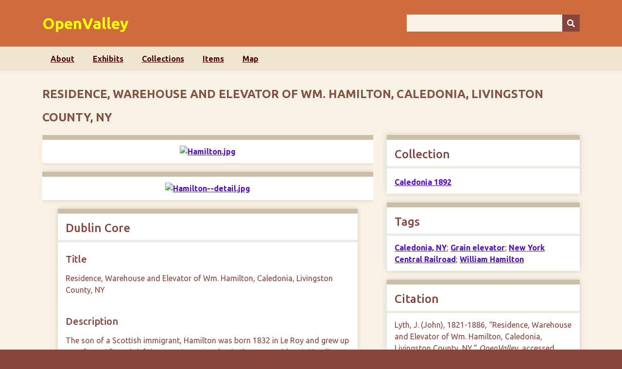

--- FILE ---
content_type: text/html; charset=utf-8
request_url: https://openvalley.org/items/show/915
body_size: 4612
content:
<!DOCTYPE html>
<html class="autumn" lang="en-US">
<head>
    <meta charset="utf-8">
    <meta name="viewport" content="width=device-width, initial-scale=1">
        <meta name="author" content="Ken Cooper and Liz Argentieri" />
            
        <title>Residence, Warehouse and Elevator of Wm. Hamilton, Caledonia, Livingston County, NY &middot; OpenValley</title>

    <link rel="alternate" type="application/rss+xml" title="Omeka RSS Feed" href="/items/browse?output=rss2" /><link rel="alternate" type="application/atom+xml" title="Omeka Atom Feed" href="/items/browse?output=atom" />
    <!-- Plugin Stuff -->
    		<script type="text/javascript">
			jQuery(document).ready(function(){

				jQuery("a.iframe").fancybox({
			             'type': 'iframe'
				});
				});
		</script>
	
    <!-- Stylesheets -->
    <link href="/application/views/scripts/css/public.css?v=3.1.2" media="screen" rel="stylesheet" type="text/css" >
<link href="/plugins/Geolocation/views/shared/javascripts/leaflet/leaflet.css?v=3.2.3" media="" rel="stylesheet" type="text/css" >
<link href="/plugins/Geolocation/views/shared/css/geolocation-marker.css?v=3.2.3" media="" rel="stylesheet" type="text/css" >
<link href="/plugins/Geolocation/views/shared/javascripts/leaflet-markercluster/MarkerCluster.css?v=3.2.3" media="" rel="stylesheet" type="text/css" >
<link href="/plugins/Geolocation/views/shared/javascripts/leaflet-markercluster/MarkerCluster.Default.css?v=3.2.3" media="" rel="stylesheet" type="text/css" >
<link href="/plugins/ConnectedCarousel/views/public/css/slick.css?v=3.1.2" media="all" rel="stylesheet" type="text/css" >
<link href="/plugins/ConnectedCarousel/views/public/css/jquery.fancybox.css?v=3.1.2" media="all" rel="stylesheet" type="text/css" >
<link href="/plugins/ConnectedCarousel/views/public/css/jquery.fancybox-buttons.css?v=3.1.2" media="all" rel="stylesheet" type="text/css" >
<link href="/plugins/Html5Media/views/shared/mediaelement/mediaelementplayer-legacy.min.css?v=2.8.1" media="all" rel="stylesheet" type="text/css" >
<link href="/plugins/Html5Media/views/shared/css/html5media.css?v=2.8.1" media="all" rel="stylesheet" type="text/css" >
<link href="/plugins/YouTubeImport/views/public/css/YoutubeImport.css?v=3.1.2" media="all" rel="stylesheet" type="text/css" >
<link href="/plugins/ClickableLinksPlus/views/shared/css/clickable_links_plus.css?v=3.1.2" media="all" rel="stylesheet" type="text/css" >
<link href="/plugins/ShortcodeCarousel/views/public/css/jcarousel.responsive.css?v=3.1.2" media="all" rel="stylesheet" type="text/css" >
<link href="//fonts.googleapis.com/css?family=Ubuntu:300,400,500,700,300italic,400italic,500italic,700italic" media="all" rel="stylesheet" type="text/css" >
<link href="/application/views/scripts/css/iconfonts.css?v=3.1.2" media="screen" rel="stylesheet" type="text/css" >
<link href="/themes/NEWseasons/css/normalize.css?v=3.1.2" media="screen" rel="stylesheet" type="text/css" >
<link href="/themes/NEWseasons/css/style.css?v=3.1.2" media="screen" rel="stylesheet" type="text/css" >
<link href="/themes/NEWseasons/css/print.css?v=3.1.2" media="print" rel="stylesheet" type="text/css" ><style type="text/css" media="all">
<!--
.image {
min-height:250px;
min-width:250px
}
-->
</style>
    <!-- JavaScripts -->
    
    <script type="text/javascript" src="//ajax.googleapis.com/ajax/libs/jquery/3.6.0/jquery.min.js"></script>
<script type="text/javascript">
    //<!--
    window.jQuery || document.write("<script type=\"text\/javascript\" src=\"\/application\/views\/scripts\/javascripts\/vendor\/jquery.js?v=3.1.2\" charset=\"utf-8\"><\/script>")    //-->
</script>
<script type="text/javascript" src="//ajax.googleapis.com/ajax/libs/jqueryui/1.12.1/jquery-ui.min.js"></script>
<script type="text/javascript">
    //<!--
    window.jQuery.ui || document.write("<script type=\"text\/javascript\" src=\"\/application\/views\/scripts\/javascripts\/vendor\/jquery-ui.js?v=3.1.2\" charset=\"utf-8\"><\/script>")    //-->
</script>
<script type="text/javascript" src="/application/views/scripts/javascripts/vendor/jquery.ui.touch-punch.js"></script>
<script type="text/javascript">
    //<!--
    jQuery.noConflict();    //-->
</script>
<script type="text/javascript" src="/plugins/Geolocation/views/shared/javascripts/leaflet/leaflet.js?v=3.2.3"></script>
<script type="text/javascript" src="/plugins/Geolocation/views/shared/javascripts/leaflet/leaflet-providers.js?v=3.2.3"></script>
<script type="text/javascript" src="/plugins/Geolocation/views/shared/javascripts/map.js?v=3.2.3"></script>
<script type="text/javascript" src="/plugins/Geolocation/views/shared/javascripts/leaflet-markercluster/leaflet.markercluster.js?v=3.2.3"></script>
<script type="text/javascript" src="/plugins/ConnectedCarousel/views/public/javascripts/slick.js?v=3.1.2"></script>
<script type="text/javascript" src="/plugins/ConnectedCarousel/views/public/javascripts/jquery.fancybox.js?v=3.1.2"></script>
<script type="text/javascript" src="/plugins/Html5Media/views/shared/mediaelement/mediaelement-and-player.min.js?v=2.8.1"></script>
<script type="text/javascript" src="/plugins/YouTubeImport/views/public/javascripts/YoutubeImport.js?v=3.1.2"></script>
<script type="text/javascript" src="/plugins/ClickableLinksPlus/views/shared/javascripts/linkifyjs/linkify-polyfill.js?v=3.1.2"></script>
<script type="text/javascript" src="/plugins/ClickableLinksPlus/views/shared/javascripts/linkifyjs/linkify.js?v=3.1.2"></script>
<script type="text/javascript" src="/plugins/ClickableLinksPlus/views/shared/javascripts/linkifyjs/linkify-html.js?v=3.1.2"></script>
<script type="text/javascript" src="/plugins/ShortcodeCarousel/views/public/javascripts/jcarousel.responsive.js?v=3.1.2"></script>
<script type="text/javascript" src="/plugins/ShortcodeCarousel/views/public/javascripts/jquery.jcarousel.min.js?v=3.1.2"></script>
<script type="text/javascript" src="/application/views/scripts/javascripts/vendor/selectivizr.js?v=3.1.2"></script>
<script type="text/javascript" src="/application/views/scripts/javascripts/vendor/jquery-accessibleMegaMenu.js?v=3.1.2"></script>
<script type="text/javascript" src="/application/views/scripts/javascripts/vendor/respond.js?v=3.1.2"></script>
<script type="text/javascript" src="/themes/NEWseasons/javascripts/jquery-extra-selectors.js?v=3.1.2"></script>
<script type="text/javascript" src="/themes/NEWseasons/javascripts/seasons.js?v=3.1.2"></script>
<script type="text/javascript" src="/application/views/scripts/javascripts/globals.js?v=3.1.2"></script></head>
<body class="items show">
    <a href="#content" id="skipnav">Skip to main content</a>
        <div id="wrap">
        <header role="banner">
            <div id="site-title">
                <a href="https://openvalley.org" >OpenValley</a>
            </div>
            <div id="search-container" role="search">
                                <form id="search-form" name="search-form" action="/search" aria-label="Search" method="get">    <input type="text" name="query" id="query" value="" title="Query" aria-label="Query" aria-labelledby="search-form query">        <button id="advanced-search" type="button" class="show-advanced button" aria-label="Options" title="Options" aria-labelledby="search-form advanced-search">
        <span class="icon" aria-hidden="true"></span>
    </button>
    <div id="advanced-form">
        <fieldset id="query-types">
            <legend>Search using this query type:</legend>
            <label><input type="radio" name="query_type" id="query_type-keyword" value="keyword" checked="checked">Keyword</label><br>
<label><input type="radio" name="query_type" id="query_type-boolean" value="boolean">Boolean</label><br>
<label><input type="radio" name="query_type" id="query_type-exact_match" value="exact_match">Exact match</label>        </fieldset>
                <fieldset id="record-types">
            <legend>Search only these record types:</legend>
                        <input type="checkbox" name="record_types[]" id="record_types-Item" value="Item" checked="checked"> <label for="record_types-Item">Item</label><br>
                        <input type="checkbox" name="record_types[]" id="record_types-File" value="File" checked="checked"> <label for="record_types-File">File</label><br>
                        <input type="checkbox" name="record_types[]" id="record_types-Collection" value="Collection" checked="checked"> <label for="record_types-Collection">Collection</label><br>
                        <input type="checkbox" name="record_types[]" id="record_types-Exhibit" value="Exhibit" checked="checked"> <label for="record_types-Exhibit">Exhibit</label><br>
                        <input type="checkbox" name="record_types[]" id="record_types-ExhibitPage" value="ExhibitPage" checked="checked"> <label for="record_types-ExhibitPage">Exhibit Page</label><br>
                        <input type="checkbox" name="record_types[]" id="record_types-SimplePagesPage" value="SimplePagesPage" checked="checked"> <label for="record_types-SimplePagesPage">Simple Page</label><br>
                    </fieldset>
                <p><a href="/items/search">Advanced Search (Items only)</a></p>
    </div>
        <button name="submit_search" id="submit_search" type="submit" value="Submit" title="Submit" class="button" aria-label="Submit" aria-labelledby="search-form submit_search"><span class="icon" aria-hidden="true"></span></button></form>
                            </div>
                    </header>

        <nav id="top-nav" class="top" role="navigation">
            <ul class="navigation">
    <li>
        <a href="/about">About</a>
    </li>
    <li>
        <a href="/exhibits">Exhibits</a>
    </li>
    <li>
        <a href="/collections/browse">Collections</a>
    </li>
    <li>
        <a href="/items/browse">Items</a>
    </li>
    <li>
        <a href="/geolocation/map/browse?sort_field=Dublin%20Core,Title">Map</a>
    </li>
</ul>        </nav>

        <div id="content" role="main" tabindex="-1">
            
<h1>Residence, Warehouse and Elevator of Wm. Hamilton, Caledonia, Livingston County, NY</h1>

<div id="primary">

        <div class="item-file image-jpeg"><a class="download-file" href="https://openvalley.org/files/original/abd7eaebeed4550f68f611150e5a7e34.jpg"><img class="full" src="https://openvalley.org/files/fullsize/abd7eaebeed4550f68f611150e5a7e34.jpg" alt="Hamilton.jpg" title="Hamilton.jpg"></a></div><div class="item-file image-jpeg"><a class="download-file" href="https://openvalley.org/files/original/be40180ee5356094733c39b209542939.jpg"><img class="full" src="https://openvalley.org/files/fullsize/be40180ee5356094733c39b209542939.jpg" alt="Hamilton--detail.jpg" title="Hamilton--detail.jpg"></a></div>        
    <div class="element-set">
        <h2>Dublin Core</h2>
            <div id="dublin-core-title" class="element">
        <h3>Title</h3>
                    <div class="element-text">Residence, Warehouse and Elevator of Wm. Hamilton, Caledonia, Livingston County, NY</div>
            </div><!-- end element -->
        <div id="dublin-core-description" class="element">
        <h3>Description</h3>
                    <div class="element-text">The son of a Scottish immigrant, Hamilton was born 1832 in Le Roy and grew up on a farm. After a brief time spent as a teacher in the upper midwest, Hamilton returned to Caledonia, married Jane Vallance, and had five children. Hamilton was a leading figure in the community, praised by James Smith for his "invincible energy and active business ability." He died in 1912. These engravings show a portion of his property located next to the New York Central RR, the elevator inset and enlarged as a separate file.</div>
            </div><!-- end element -->
        <div id="dublin-core-creator" class="element">
        <h3>Creator</h3>
                    <div class="element-text">Lyth, J. (John), 1821-1886</div>
            </div><!-- end element -->
        <div id="dublin-core-publisher" class="element">
        <h3>Publisher</h3>
                    <div class="element-text"><script>
				var options = {
					attributes: {
						rel: 'nofollow', 
						title: 'Click for more information',
					},
					className: 'internal-link',
					format: {
						url: function (value) {
							return value
						}
					},
					ignoreTags: ['a'],
					validate: {
						url: function (value) {
							return value;
						}
					}
				};
				var str = 'D. Mason &amp; Co., Syracuse NY';
				document.write(linkifyHtml(str, options));
			</script></div>
            </div><!-- end element -->
        <div id="dublin-core-date" class="element">
        <h3>Date</h3>
                    <div class="element-text"><script>
				var options = {
					attributes: {
						rel: 'nofollow', 
						title: 'Click for more information',
					},
					className: 'internal-link',
					format: {
						url: function (value) {
							return value
						}
					},
					ignoreTags: ['a'],
					validate: {
						url: function (value) {
							return value;
						}
					}
				};
				var str = '1881';
				document.write(linkifyHtml(str, options));
			</script></div>
            </div><!-- end element -->
        <div id="dublin-core-contributor" class="element">
        <h3>Contributor</h3>
                    <div class="element-text"><script>
				var options = {
					attributes: {
						rel: 'nofollow', 
						title: 'Click for more information',
					},
					className: 'internal-link',
					format: {
						url: function (value) {
							return value
						}
					},
					ignoreTags: ['a'],
					validate: {
						url: function (value) {
							return value;
						}
					}
				};
				var str = 'Cooper, Ken';
				document.write(linkifyHtml(str, options));
			</script></div>
            </div><!-- end element -->
        <div id="dublin-core-source" class="element">
        <h3>Source</h3>
                    <div class="element-text">James H. Smith, <em>History of Livingston County, New York</em> (Syracuse, NY: D. Mason &amp; Co., 1881): following p. 456.<br /><br /><a href="https://archive.org/details/1687historyofliv00smit/page/n652/mode/1up" target="_blank" rel="noopener">Courtesy of Internet Archive</a></div>
            </div><!-- end element -->
        <div id="dublin-core-format" class="element">
        <h3>Format</h3>
                    <div class="element-text">1. jpeg, 952 KB <br />2. jpeg, 391 KB</div>
            </div><!-- end element -->
        <div id="dublin-core-type" class="element">
        <h3>Type</h3>
                    <div class="element-text"><script>
				var options = {
					attributes: {
						rel: 'nofollow', 
						title: 'Click for more information',
					},
					className: 'internal-link',
					format: {
						url: function (value) {
							return value
						}
					},
					ignoreTags: ['a'],
					validate: {
						url: function (value) {
							return value;
						}
					}
				};
				var str = 'Still image';
				document.write(linkifyHtml(str, options));
			</script></div>
            </div><!-- end element -->
    </div><!-- end element-set -->
<div class="element-set">
        <h2>Still Image Item Type Metadata</h2>
            <div id="still-image-item-type-metadata-original-format" class="element">
        <h3>Original Format</h3>
                    <div class="element-text">Engraving</div>
            </div><!-- end element -->
        <div id="still-image-item-type-metadata-physical-dimensions" class="element">
        <h3>Physical Dimensions</h3>
                    <div class="element-text">7 x 10 in.</div>
            </div><!-- end element -->
    </div><!-- end element-set -->
    
    <span class="Z3988" title="ctx_ver=Z39.88-2004&amp;rft_val_fmt=info%3Aofi%2Ffmt%3Akev%3Amtx%3Adc&amp;rfr_id=info%3Asid%2Fomeka.org%3Agenerator&amp;rft.creator=Lyth%2C+J.+%28John%29%2C+1821-1886&amp;rft.contributor=Cooper%2C+Ken&amp;rft.description=The+son+of+a+Scottish+immigrant%2C+Hamilton+was+born+1832+in+Le+Roy+and+grew+up+on+a+farm.+After+a+brief+time+spent+as+a+teacher+in+the+upper+midwest%2C+Hamilton+returned+to+Caledonia%2C+married+Jane+Vallance%2C+and+had+five+children.+Hamilton+was+a+leading+figure+in+the+community%2C+praised+by+James+Smith+for+his+%22invincible+energy+and+active+business+ability.%22+He+died+in+1912.+These+engravings+show+a+portion+of+his+property+located+next+to+the+New+York+Central+RR%2C+the+elevator+inset+and+enlarged+as+a%E2%80%A6&amp;rft.publisher=D.+Mason+%26+Co.%2C+Syracuse+NY&amp;rft.date=1881&amp;rft.format=1.+jpeg%2C+952+KB+2.+jpeg%2C+391+KB&amp;rft.source=James+H.+Smith%2C+History+of+Livingston+County%2C+New+York+%28Syracuse%2C+NY%3A+D.+Mason+%26amp%3B+Co.%2C+1881%29%3A+following+p.+456.Courtesy+of+Internet+Archive&amp;rft.title=Residence%2C+Warehouse+and+Elevator+of+Wm.+Hamilton%2C+Caledonia%2C+Livingston+County%2C+NY&amp;rft.type=Still+Image&amp;rft.identifier=https%3A%2F%2Fopenvalley.org%2Fitems%2Fshow%2F915" aria-hidden="true"></span><div id='geolocation'><h2>Geolocation</h2><div id="item-map-915" class="map geolocation-map" style="width: ; height: 300px"></div><script type='text/javascript'>var itemMap915;OmekaMapSingle = new OmekaMapSingle("item-map-915", {"latitude":42.97458387777765,"longitude":-77.85301650571968,"zoomLevel":8,"show":true}, {"basemap":"Esri.WorldTopoMap","cluster":true}); </script></div>
</div><!-- end primary -->

<aside id="sidebar">

    <!-- The following returns all of the files associated with an item. -->
    
    <!-- If the item belongs to a collection, the following creates a link to that collection. -->
        <div id="collection" class="element">
        <h2>Collection</h2>
        <div class="element-text"><p><a href="/collections/show/8">Caledonia 1892</a></p></div>
    </div>
    
    <!-- The following prints a list of all tags associated with the item -->
        <div id="item-tags" class="element">
        <h2>Tags</h2>
        <div class="element-text"><a href="/items/browse?tags=Caledonia%2C+NY" rel="tag">Caledonia, NY</a>; <a href="/items/browse?tags=Grain+elevator" rel="tag">Grain elevator</a>; <a href="/items/browse?tags=New+York+Central+Railroad" rel="tag">New York Central Railroad</a>; <a href="/items/browse?tags=William+Hamilton" rel="tag">William Hamilton</a></div>
    </div>
    
    <!-- The following prints a citation for this item. -->
    <div id="item-citation" class="element">
        <h2>Citation</h2>
        <div class="element-text">Lyth, J. (John), 1821-1886, &#8220;Residence, Warehouse and Elevator of Wm. Hamilton, Caledonia, Livingston County, NY,&#8221; <em>OpenValley</em>, accessed January 22, 2026, <span class="citation-url">https://openvalley.org/items/show/915</span>.</div>
    </div>

</aside>

<ul class="item-pagination navigation">
    <li id="previous-item" class="previous"><a href="/items/show/914">&larr; Previous Item</a></li>
    <li id="next-item" class="next"><a href="/items/show/917">Next Item &rarr;</a></li>
</ul>

</div><!-- end content -->

<footer role="contentinfo">

        <div id="custom-footer-text">
                                </div>

        <p>Proudly powered by <a href="http://omeka.org">Omeka</a>.</p>

    
</footer>

</div><!--end wrap-->

<script type="text/javascript">
jQuery(document).ready(function () {
    Omeka.showAdvancedForm();
    Omeka.skipNav();
    Omeka.megaMenu("#top-nav");
    Seasons.mobileSelectNav();
});
</script>

</body>

</html>


--- FILE ---
content_type: text/css
request_url: https://openvalley.org/plugins/ClickableLinksPlus/views/shared/css/clickable_links_plus.css?v=3.1.2
body_size: -152
content:
a.external-link:after {
	content: url('../images/Icon_External_Link.png'); 
	margin: 0 0 0 5px;
	border-bottom: none;
}


--- FILE ---
content_type: text/javascript
request_url: https://openvalley.org/plugins/ClickableLinksPlus/views/shared/javascripts/linkifyjs/linkify-html.js?v=3.1.2
body_size: 4112
content:
"use strict";

;(function (window, linkify) {
  var linkifyHtml = function (linkify) {
    'use strict';

    var HTML5NamedCharRefs = {
      // We don't need the complete named character reference because linkifyHtml
      // does not modify the escape sequences. We do need &nbsp; so that
      // whitespace is parsed properly. Other types of whitespace should already
      // be accounted for
      nbsp: "\xA0"
    };

    function EntityParser(named) {
      this.named = named;
    }

    var HEXCHARCODE = /^#[xX]([A-Fa-f0-9]+)$/;
    var CHARCODE = /^#([0-9]+)$/;
    var NAMED = /^([A-Za-z0-9]+)$/;

    EntityParser.prototype.parse = function (entity) {
      if (!entity) {
        return;
      }
      var matches = entity.match(HEXCHARCODE);
      if (matches) {
        return "&#x" + matches[1] + ";";
      }
      matches = entity.match(CHARCODE);
      if (matches) {
        return "&#" + matches[1] + ";";
      }
      matches = entity.match(NAMED);
      if (matches) {
        return this.named[matches[1]] || "&" + matches[1] + ";";
      }
    };

    var WSP = /[\t\n\f ]/;
    var ALPHA = /[A-Za-z]/;
    var CRLF = /\r\n?/g;

    function isSpace(char) {
      return WSP.test(char);
    }

    function isAlpha(char) {
      return ALPHA.test(char);
    }

    function preprocessInput(input) {
      return input.replace(CRLF, "\n");
    }

    function EventedTokenizer(delegate, entityParser) {
      this.delegate = delegate;
      this.entityParser = entityParser;

      this.state = null;
      this.input = null;

      this.index = -1;
      this.line = -1;
      this.column = -1;
      this.tagLine = -1;
      this.tagColumn = -1;

      this.reset();
    }

    EventedTokenizer.prototype = {
      reset: function reset() {
        this.state = 'beforeData';
        this.input = '';

        this.index = 0;
        this.line = 1;
        this.column = 0;

        this.tagLine = -1;
        this.tagColumn = -1;

        this.delegate.reset();
      },

      tokenize: function tokenize(input) {
        this.reset();
        this.tokenizePart(input);
        this.tokenizeEOF();
      },

      tokenizePart: function tokenizePart(input) {
        this.input += preprocessInput(input);

        while (this.index < this.input.length) {
          this.states[this.state].call(this);
        }
      },

      tokenizeEOF: function tokenizeEOF() {
        this.flushData();
      },

      flushData: function flushData() {
        if (this.state === 'data') {
          this.delegate.finishData();
          this.state = 'beforeData';
        }
      },

      peek: function peek() {
        return this.input.charAt(this.index);
      },

      consume: function consume() {
        var char = this.peek();

        this.index++;

        if (char === "\n") {
          this.line++;
          this.column = 0;
        } else {
          this.column++;
        }

        return char;
      },

      consumeCharRef: function consumeCharRef() {
        var endIndex = this.input.indexOf(';', this.index);
        if (endIndex === -1) {
          return;
        }
        var entity = this.input.slice(this.index, endIndex);
        var chars = this.entityParser.parse(entity);
        if (chars) {
          var count = entity.length;
          // consume the entity chars
          while (count) {
            this.consume();
            count--;
          }
          // consume the `;`
          this.consume();

          return chars;
        }
      },

      markTagStart: function markTagStart() {
        // these properties to be removed in next major bump
        this.tagLine = this.line;
        this.tagColumn = this.column;

        if (this.delegate.tagOpen) {
          this.delegate.tagOpen();
        }
      },

      states: {
        beforeData: function beforeData() {
          var char = this.peek();

          if (char === "<") {
            this.state = 'tagOpen';
            this.markTagStart();
            this.consume();
          } else {
            this.state = 'data';
            this.delegate.beginData();
          }
        },

        data: function data() {
          var char = this.peek();

          if (char === "<") {
            this.delegate.finishData();
            this.state = 'tagOpen';
            this.markTagStart();
            this.consume();
          } else if (char === "&") {
            this.consume();
            this.delegate.appendToData(this.consumeCharRef() || "&");
          } else {
            this.consume();
            this.delegate.appendToData(char);
          }
        },

        tagOpen: function tagOpen() {
          var char = this.consume();

          if (char === "!") {
            this.state = 'markupDeclaration';
          } else if (char === "/") {
            this.state = 'endTagOpen';
          } else if (isAlpha(char)) {
            this.state = 'tagName';
            this.delegate.beginStartTag();
            this.delegate.appendToTagName(char.toLowerCase());
          }
        },

        markupDeclaration: function markupDeclaration() {
          var char = this.consume();

          if (char === "-" && this.input.charAt(this.index) === "-") {
            this.consume();
            this.state = 'commentStart';
            this.delegate.beginComment();
          }
        },

        commentStart: function commentStart() {
          var char = this.consume();

          if (char === "-") {
            this.state = 'commentStartDash';
          } else if (char === ">") {
            this.delegate.finishComment();
            this.state = 'beforeData';
          } else {
            this.delegate.appendToCommentData(char);
            this.state = 'comment';
          }
        },

        commentStartDash: function commentStartDash() {
          var char = this.consume();

          if (char === "-") {
            this.state = 'commentEnd';
          } else if (char === ">") {
            this.delegate.finishComment();
            this.state = 'beforeData';
          } else {
            this.delegate.appendToCommentData("-");
            this.state = 'comment';
          }
        },

        comment: function comment() {
          var char = this.consume();

          if (char === "-") {
            this.state = 'commentEndDash';
          } else {
            this.delegate.appendToCommentData(char);
          }
        },

        commentEndDash: function commentEndDash() {
          var char = this.consume();

          if (char === "-") {
            this.state = 'commentEnd';
          } else {
            this.delegate.appendToCommentData("-" + char);
            this.state = 'comment';
          }
        },

        commentEnd: function commentEnd() {
          var char = this.consume();

          if (char === ">") {
            this.delegate.finishComment();
            this.state = 'beforeData';
          } else {
            this.delegate.appendToCommentData("--" + char);
            this.state = 'comment';
          }
        },

        tagName: function tagName() {
          var char = this.consume();

          if (isSpace(char)) {
            this.state = 'beforeAttributeName';
          } else if (char === "/") {
            this.state = 'selfClosingStartTag';
          } else if (char === ">") {
            this.delegate.finishTag();
            this.state = 'beforeData';
          } else {
            this.delegate.appendToTagName(char);
          }
        },

        beforeAttributeName: function beforeAttributeName() {
          var char = this.peek();

          if (isSpace(char)) {
            this.consume();
            return;
          } else if (char === "/") {
            this.state = 'selfClosingStartTag';
            this.consume();
          } else if (char === ">") {
            this.consume();
            this.delegate.finishTag();
            this.state = 'beforeData';
          } else {
            this.state = 'attributeName';
            this.delegate.beginAttribute();
            this.consume();
            this.delegate.appendToAttributeName(char);
          }
        },

        attributeName: function attributeName() {
          var char = this.peek();

          if (isSpace(char)) {
            this.state = 'afterAttributeName';
            this.consume();
          } else if (char === "/") {
            this.delegate.beginAttributeValue(false);
            this.delegate.finishAttributeValue();
            this.consume();
            this.state = 'selfClosingStartTag';
          } else if (char === "=") {
            this.state = 'beforeAttributeValue';
            this.consume();
          } else if (char === ">") {
            this.delegate.beginAttributeValue(false);
            this.delegate.finishAttributeValue();
            this.consume();
            this.delegate.finishTag();
            this.state = 'beforeData';
          } else {
            this.consume();
            this.delegate.appendToAttributeName(char);
          }
        },

        afterAttributeName: function afterAttributeName() {
          var char = this.peek();

          if (isSpace(char)) {
            this.consume();
            return;
          } else if (char === "/") {
            this.delegate.beginAttributeValue(false);
            this.delegate.finishAttributeValue();
            this.consume();
            this.state = 'selfClosingStartTag';
          } else if (char === "=") {
            this.consume();
            this.state = 'beforeAttributeValue';
          } else if (char === ">") {
            this.delegate.beginAttributeValue(false);
            this.delegate.finishAttributeValue();
            this.consume();
            this.delegate.finishTag();
            this.state = 'beforeData';
          } else {
            this.delegate.beginAttributeValue(false);
            this.delegate.finishAttributeValue();
            this.consume();
            this.state = 'attributeName';
            this.delegate.beginAttribute();
            this.delegate.appendToAttributeName(char);
          }
        },

        beforeAttributeValue: function beforeAttributeValue() {
          var char = this.peek();

          if (isSpace(char)) {
            this.consume();
          } else if (char === '"') {
            this.state = 'attributeValueDoubleQuoted';
            this.delegate.beginAttributeValue(true);
            this.consume();
          } else if (char === "'") {
            this.state = 'attributeValueSingleQuoted';
            this.delegate.beginAttributeValue(true);
            this.consume();
          } else if (char === ">") {
            this.delegate.beginAttributeValue(false);
            this.delegate.finishAttributeValue();
            this.consume();
            this.delegate.finishTag();
            this.state = 'beforeData';
          } else {
            this.state = 'attributeValueUnquoted';
            this.delegate.beginAttributeValue(false);
            this.consume();
            this.delegate.appendToAttributeValue(char);
          }
        },

        attributeValueDoubleQuoted: function attributeValueDoubleQuoted() {
          var char = this.consume();

          if (char === '"') {
            this.delegate.finishAttributeValue();
            this.state = 'afterAttributeValueQuoted';
          } else if (char === "&") {
            this.delegate.appendToAttributeValue(this.consumeCharRef('"') || "&");
          } else {
            this.delegate.appendToAttributeValue(char);
          }
        },

        attributeValueSingleQuoted: function attributeValueSingleQuoted() {
          var char = this.consume();

          if (char === "'") {
            this.delegate.finishAttributeValue();
            this.state = 'afterAttributeValueQuoted';
          } else if (char === "&") {
            this.delegate.appendToAttributeValue(this.consumeCharRef("'") || "&");
          } else {
            this.delegate.appendToAttributeValue(char);
          }
        },

        attributeValueUnquoted: function attributeValueUnquoted() {
          var char = this.peek();

          if (isSpace(char)) {
            this.delegate.finishAttributeValue();
            this.consume();
            this.state = 'beforeAttributeName';
          } else if (char === "&") {
            this.consume();
            this.delegate.appendToAttributeValue(this.consumeCharRef(">") || "&");
          } else if (char === ">") {
            this.delegate.finishAttributeValue();
            this.consume();
            this.delegate.finishTag();
            this.state = 'beforeData';
          } else {
            this.consume();
            this.delegate.appendToAttributeValue(char);
          }
        },

        afterAttributeValueQuoted: function afterAttributeValueQuoted() {
          var char = this.peek();

          if (isSpace(char)) {
            this.consume();
            this.state = 'beforeAttributeName';
          } else if (char === "/") {
            this.consume();
            this.state = 'selfClosingStartTag';
          } else if (char === ">") {
            this.consume();
            this.delegate.finishTag();
            this.state = 'beforeData';
          } else {
            this.state = 'beforeAttributeName';
          }
        },

        selfClosingStartTag: function selfClosingStartTag() {
          var char = this.peek();

          if (char === ">") {
            this.consume();
            this.delegate.markTagAsSelfClosing();
            this.delegate.finishTag();
            this.state = 'beforeData';
          } else {
            this.state = 'beforeAttributeName';
          }
        },

        endTagOpen: function endTagOpen() {
          var char = this.consume();

          if (isAlpha(char)) {
            this.state = 'tagName';
            this.delegate.beginEndTag();
            this.delegate.appendToTagName(char.toLowerCase());
          }
        }
      }
    };

    function Tokenizer(entityParser, options) {
      this.token = null;
      this.startLine = 1;
      this.startColumn = 0;
      this.options = options || {};
      this.tokenizer = new EventedTokenizer(this, entityParser);
    }

    Tokenizer.prototype = {
      tokenize: function tokenize(input) {
        this.tokens = [];
        this.tokenizer.tokenize(input);
        return this.tokens;
      },

      tokenizePart: function tokenizePart(input) {
        this.tokens = [];
        this.tokenizer.tokenizePart(input);
        return this.tokens;
      },

      tokenizeEOF: function tokenizeEOF() {
        this.tokens = [];
        this.tokenizer.tokenizeEOF();
        return this.tokens[0];
      },

      reset: function reset() {
        this.token = null;
        this.startLine = 1;
        this.startColumn = 0;
      },

      addLocInfo: function addLocInfo() {
        if (this.options.loc) {
          this.token.loc = {
            start: {
              line: this.startLine,
              column: this.startColumn
            },
            end: {
              line: this.tokenizer.line,
              column: this.tokenizer.column
            }
          };
        }
        this.startLine = this.tokenizer.line;
        this.startColumn = this.tokenizer.column;
      },

      // Data

      beginData: function beginData() {
        this.token = {
          type: 'Chars',
          chars: ''
        };
        this.tokens.push(this.token);
      },

      appendToData: function appendToData(char) {
        this.token.chars += char;
      },

      finishData: function finishData() {
        this.addLocInfo();
      },

      // Comment

      beginComment: function beginComment() {
        this.token = {
          type: 'Comment',
          chars: ''
        };
        this.tokens.push(this.token);
      },

      appendToCommentData: function appendToCommentData(char) {
        this.token.chars += char;
      },

      finishComment: function finishComment() {
        this.addLocInfo();
      },

      // Tags - basic

      beginStartTag: function beginStartTag() {
        this.token = {
          type: 'StartTag',
          tagName: '',
          attributes: [],
          selfClosing: false
        };
        this.tokens.push(this.token);
      },

      beginEndTag: function beginEndTag() {
        this.token = {
          type: 'EndTag',
          tagName: ''
        };
        this.tokens.push(this.token);
      },

      finishTag: function finishTag() {
        this.addLocInfo();
      },

      markTagAsSelfClosing: function markTagAsSelfClosing() {
        this.token.selfClosing = true;
      },

      // Tags - name

      appendToTagName: function appendToTagName(char) {
        this.token.tagName += char;
      },

      // Tags - attributes

      beginAttribute: function beginAttribute() {
        this._currentAttribute = ["", "", null];
        this.token.attributes.push(this._currentAttribute);
      },

      appendToAttributeName: function appendToAttributeName(char) {
        this._currentAttribute[0] += char;
      },

      beginAttributeValue: function beginAttributeValue(isQuoted) {
        this._currentAttribute[2] = isQuoted;
      },

      appendToAttributeValue: function appendToAttributeValue(char) {
        this._currentAttribute[1] = this._currentAttribute[1] || "";
        this._currentAttribute[1] += char;
      },

      finishAttributeValue: function finishAttributeValue() {}
    };

    function tokenize$1(input, options) {
      var tokenizer = new Tokenizer(new EntityParser(HTML5NamedCharRefs), options);
      return tokenizer.tokenize(input);
    }

    var HTML5Tokenizer = {
      HTML5NamedCharRefs: HTML5NamedCharRefs,
      EntityParser: EntityParser,
      EventedTokenizer: EventedTokenizer,
      Tokenizer: Tokenizer,
      tokenize: tokenize$1
    };

    var options = linkify.options;
    var Options = options.Options;


    var StartTag = 'StartTag';
    var EndTag = 'EndTag';
    var Chars = 'Chars';
    var Comment = 'Comment';

    /**
    	`tokens` and `token` in this section refer to tokens generated by the HTML
    	parser.
    */
    function linkifyHtml(str) {
      var opts = arguments.length > 1 && arguments[1] !== undefined ? arguments[1] : {};

      var tokens = HTML5Tokenizer.tokenize(str);
      var linkifiedTokens = [];
      var linkified = [];
      var i;

      opts = new Options(opts);

      // Linkify the tokens given by the parser
      for (i = 0; i < tokens.length; i++) {
        var token = tokens[i];

        if (token.type === StartTag) {
          linkifiedTokens.push(token);

          // Ignore all the contents of ignored tags
          var tagName = token.tagName.toUpperCase();
          var isIgnored = tagName === 'A' || options.contains(opts.ignoreTags, tagName);
          if (!isIgnored) {
            continue;
          }

          var preskipLen = linkifiedTokens.length;
          skipTagTokens(tagName, tokens, ++i, linkifiedTokens);
          i += linkifiedTokens.length - preskipLen - 1;
          continue;
        } else if (token.type !== Chars) {
          // Skip this token, it's not important
          linkifiedTokens.push(token);
          continue;
        }

        // Valid text token, linkify it!
        var linkifedChars = linkifyChars(token.chars, opts);
        linkifiedTokens.push.apply(linkifiedTokens, linkifedChars);
      }

      // Convert the tokens back into a string
      for (i = 0; i < linkifiedTokens.length; i++) {
        var _token = linkifiedTokens[i];
        switch (_token.type) {
          case StartTag:
            {
              var link = '<' + _token.tagName;
              if (_token.attributes.length > 0) {
                var attrs = attrsToStrings(_token.attributes);
                link += ' ' + attrs.join(' ');
              }
              link += '>';
              linkified.push(link);
              break;
            }
          case EndTag:
            linkified.push("</" + _token.tagName + ">");
            break;
          case Chars:
            linkified.push(escapeText(_token.chars));
            break;
          case Comment:
            linkified.push("<!--" + escapeText(_token.chars) + "-->");
            break;
        }
      }

      return linkified.join('');
    }

    /**
    	`tokens` and `token` in this section referes to tokens returned by
    	`linkify.tokenize`. `linkified` will contain HTML Parser-style tokens
    */
    function linkifyChars(str, opts) {
      var tokens = linkify.tokenize(str);
      var result = [];

      for (var i = 0; i < tokens.length; i++) {
        var token = tokens[i];

        if (token.type === 'nl' && opts.nl2br) {
          result.push({
            type: StartTag,
            tagName: 'br',
            attributes: [],
            selfClosing: true
          });
          continue;
        } else if (!token.isLink || !opts.check(token)) {
          result.push({ type: Chars, chars: token.toString() });
          continue;
        }

        var _opts$resolve = opts.resolve(token),
            formatted = _opts$resolve.formatted,
            formattedHref = _opts$resolve.formattedHref,
            tagName = _opts$resolve.tagName,
            className = _opts$resolve.className,
            target = _opts$resolve.target,
            attributes = _opts$resolve.attributes;

        // Build up attributes


        var attributeArray = [['href', formattedHref]];

        if (className) {
          attributeArray.push(['class', className]);
        }

        if (target) {
          attributeArray.push(['target', target]);
        }

        for (var attr in attributes) {
          attributeArray.push([attr, attributes[attr]]);
        }

        // Add the required tokens
        result.push({
          type: StartTag,
          tagName: tagName,
          attributes: attributeArray,
          selfClosing: false
        });
        result.push({ type: Chars, chars: formatted });
        result.push({ type: EndTag, tagName: tagName });
      }

      return result;
    }

    /**
    	Returns a list of tokens skipped until the closing tag of tagName.
    
    	* `tagName` is the closing tag which will prompt us to stop skipping
    	* `tokens` is the array of tokens generated by HTML5Tokenizer which
    	* `i` is the index immediately after the opening tag to skip
    	* `skippedTokens` is an array which skipped tokens are being pushed into
    
    	Caveats
    
    	* Assumes that i is the first token after the given opening tagName
    	* The closing tag will be skipped, but nothing after it
    	* Will track whether there is a nested tag of the same type
    */
    function skipTagTokens(tagName, tokens, i, skippedTokens) {

      // number of tokens of this type on the [fictional] stack
      var stackCount = 1;

      while (i < tokens.length && stackCount > 0) {
        var token = tokens[i];

        if (token.type === StartTag && token.tagName.toUpperCase() === tagName) {
          // Nested tag of the same type, "add to stack"
          stackCount++;
        } else if (token.type === EndTag && token.tagName.toUpperCase() === tagName) {
          // Closing tag
          stackCount--;
        }

        skippedTokens.push(token);
        i++;
      }

      // Note that if stackCount > 0 here, the HTML is probably invalid
      return skippedTokens;
    }

    function escapeText(text) {
      // Not required, HTML tokenizer ensures this occurs properly
      return text;
    }

    function escapeAttr(attr) {
      return attr.replace(/"/g, '&quot;');
    }

    function attrsToStrings(attrs) {
      var attrStrs = [];
      for (var i = 0; i < attrs.length; i++) {
        var _attrs$i = attrs[i],
            name = _attrs$i[0],
            value = _attrs$i[1];

        attrStrs.push(name + "=\"" + escapeAttr(value) + "\"");
      }
      return attrStrs;
    }

    return linkifyHtml;
  }(linkify);

  window.linkifyHtml = linkifyHtml;
})(window, linkify);

--- FILE ---
content_type: text/javascript
request_url: https://openvalley.org/themes/NEWseasons/javascripts/jquery-extra-selectors.js?v=3.1.2
body_size: 324
content:
/*
 * jQuery Extra Selectors - (c) Keith Clark freely distributable under the terms of the MIT license.
 * 
 * twitter.com/keithclarkcouk
 * www.keithclark.co.uk
 */

(function($) {
	function getNthIndex(cur, dir) {
		var t = cur, idx = 0;
		while (cur = cur[dir] ) {
			if (t.tagName == cur.tagName) {
				idx++;
			}
		}
		return idx;
	}

	function isNthOf(elm, pattern, dir) {
		var position = getNthIndex(elm, dir), loop;
		if (pattern == "odd" || pattern == "even") {
			loop = 2;
			position -= !(pattern == "odd");
		} else {
			var nth = pattern.indexOf("n");
			if (nth > -1) {
				loop = parseInt(pattern, 10) || parseInt(pattern.substring(0, nth) + "1", 10);
				position -= (parseInt(pattern.substring(nth + 1), 10) || 0) - 1;
			} else {
				loop = position + 1;
				position -= parseInt(pattern, 10) - 1;
			}
		}
		return (loop<0 ? position<=0 : position >= 0) && position % loop == 0
	}

	var pseudos = {
		"first-of-type": function(elm) {
			return getNthIndex(elm, "previousSibling") == 0;
		},
		"last-of-type": function(elm) { 
			return getNthIndex(elm, "nextSibling") == 0;
		},
		"only-of-type": function(elm) { 
			return pseudos["first-of-type"](elm) && pseudos["last-of-type"](elm);
		},
		"nth-of-type": function(elm, i, match) {
			return isNthOf(elm, match[3], "previousSibling");
		},
		"nth-last-of-type": function(elm, i, match) {
			return isNthOf(elm, match[3], "nextSibling");
		}		
	}
	$.extend($.expr[':'], pseudos);
}(jQuery));
